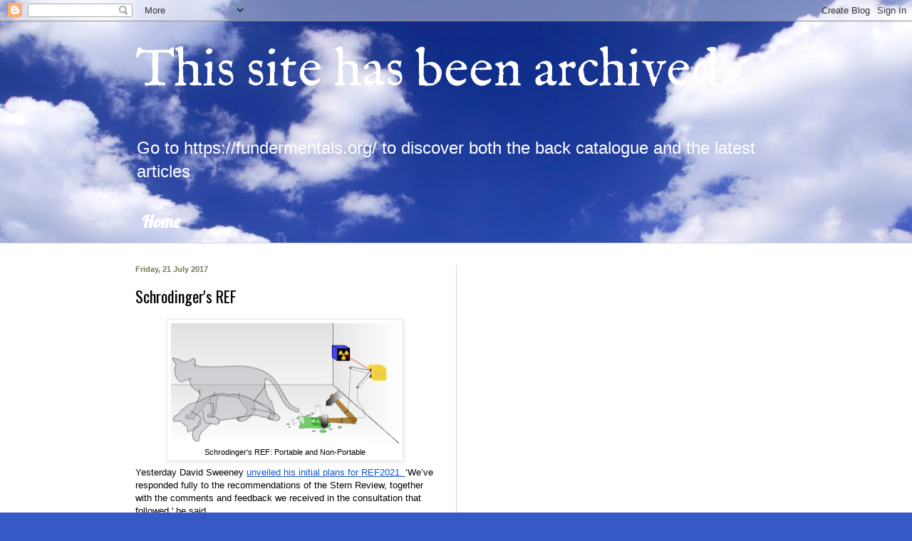

--- FILE ---
content_type: text/plain
request_url: https://www.google-analytics.com/j/collect?v=1&_v=j102&a=2072957188&t=pageview&_s=1&dl=http%3A%2F%2Ffundermental.blogspot.com%2F2017%2F07%2Fschrodingers-ref.html&ul=en-us%40posix&dt=This%20site%20has%20been%20archived%3A%20Schrodinger%27s%20REF&sr=1280x720&vp=1280x720&_u=IEBAAEABAAAAACAAI~&jid=1156827697&gjid=1998526864&cid=1449052406.1769663301&tid=UA-10963853-1&_gid=800231930.1769663301&_r=1&_slc=1&z=674453384
body_size: -288
content:
2,cG-76TSKB1LBT